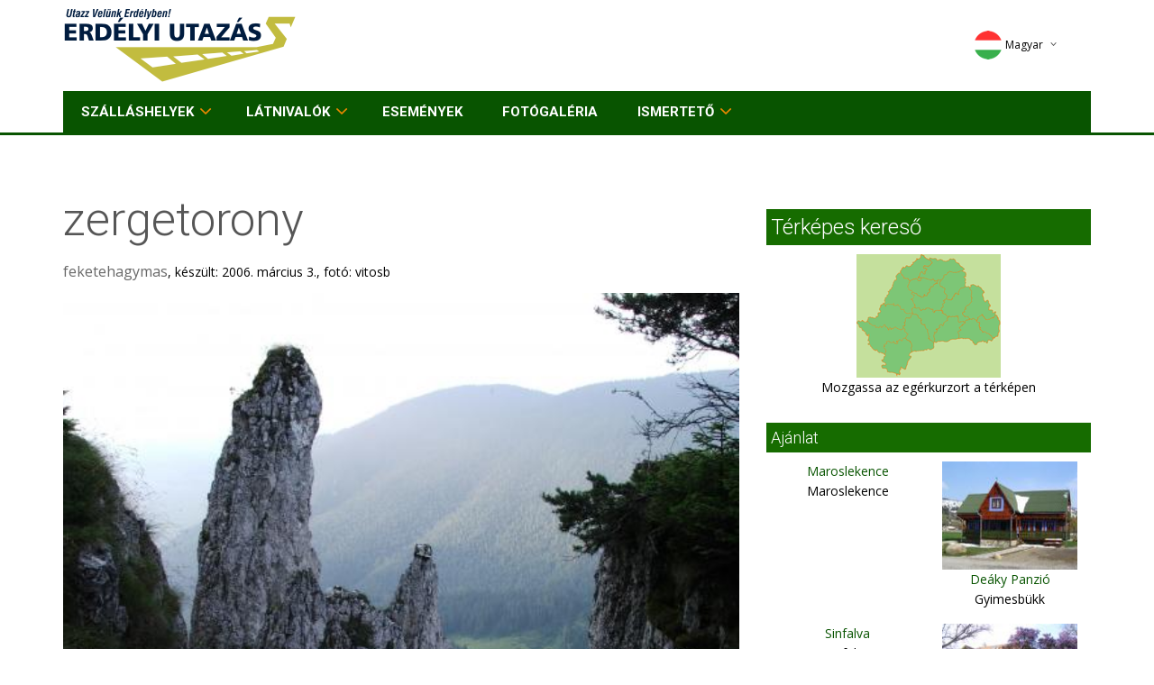

--- FILE ---
content_type: text/html; charset=iso-8859-2
request_url: https://www.erdelyiutazas.hu/magyar/photos/view.html?id=270&vote=1
body_size: 5659
content:
<!DOCTYPE HTML>
<html>

<head>

    <!-- meta -->
<title>Erdélyi Utazás - szálláshelyek, szállások, szállás, hotel, panzió, utazások, falusi szállás, falusi szállás, falusi szálláshelyek, szállás ajánlatok, hotelek, panziók, szálláshely kereső, szállás kereső</title>
<meta NAME="DESCRIPTION" CONTENT="Erdélyi Utazás, szálláshelyek, szállások, szállás, hotel, panzió, turizmus, falusi szálláshelyek, falusi szállások, falusi szállás, szállás ajánlatok">
<meta HTTP-EQUIV="Content-Type" CONTENT="text/html; charset=iso-8859-2">
<meta HTTP-EQUIV="Content-Language" CONTENT="hu" /><meta name="RESOURCE-TYPE" CONTENT="DOCUMENT">
<meta name="DISTRIBUTION" CONTENT="GLOBAL">
<meta name="AUTHOR" CONTENT="Erdélyi Utazás">
<meta name="COPYRIGHT" CONTENT="Copyright (c) 2002-2026 by Erdélyi Utazás">
<meta name="KEYWORDS" CONTENT="utazás, utazas, szállások, szállás, szálláshelyek, szallas, szallasok, szallashelyek, szálláshely kereső, falusi szállások, falusi szállás, falusi szálláshelyek, szállás ajánlatok, turizmus, apartman, apartmanok, hotel, hotelek, panzió, üdülési csekk, panziók, falusi turizmus, szálloda, vendégház, vendégházak,">
<meta name="robots" content="index, follow" />
<meta NAME="RATING" CONTENT="GENERAL" />
<meta http-equiv="X-UA-Compatible" content="IE=IE9;IE=EmulateIE9" />

<link rel="apple-touch-icon" sizes="180x180" href="/icon/apple-touch-icon.png">
<link rel="icon" type="image/png" href="/icon/favicon-32x32.png" sizes="32x32">
<link rel="icon" type="image/png" href="/icon/favicon-16x16.png" sizes="16x16">
<link rel="manifest" href="/icon/manifest.json">
<link rel="mask-icon" href="/icon/safari-pinned-tab.svg" color="#ffffff">
<link rel="shortcut icon" href="/icon/favicon.ico">
<meta name="apple-mobile-web-app-title" content="Erdélyi Utazás">
<meta name="application-name" content="Erdélyi Utazás">
<meta name="msapplication-TileColor" content="#ffffff">
<meta name="msapplication-TileImage" content="/icon/mstile-144x144.png">
<meta name="msapplication-config" content="/icon/browserconfig.xml">
<meta name="theme-color" content="#ffffff">

<!-- /meta -->


    <meta content="text/html;charset=iso-8859-2" http-equiv="Content-Type">

    <meta name="viewport" content="width=device-width, initial-scale=1.0">

    <!-- GOOGLE FONTS -->
    <link href='https://fonts.googleapis.com/css?family=Roboto:400,300,100,500,700&subset=latin,latin-ext' rel='stylesheet' type='text/css'>
    <link href='https://fonts.googleapis.com/css?family=Open+Sans:400italic,400,300,600&subset=latin,latin-ext' rel='stylesheet' type='text/css'>


    <!-- /GOOGLE FONTS -->
    <link rel="stylesheet" href="/css/bootstrap.css">
    <link rel="stylesheet" href="/css/font-awesome.css">
    <link rel="stylesheet" href="/css/icomoon.css">
    <link rel="stylesheet" href="/css/styles.css">
    <link rel="stylesheet" href="/css/mystyles.css">
    <script src="/js/modernizr.js"></script>

<script data-ad-client="ca-pub-5620435866006650" async src="https://pagead2.googlesyndication.com/pagead/js/adsbygoogle.js"></script>

</head>

<body>

    <!-- FACEBOOK WIDGET -->
<div id="fb-root"></div>
<script>(function(d, s, id) {
  var js, fjs = d.getElementsByTagName(s)[0];
  if (d.getElementById(id)) return;
  js = d.createElement(s); js.id = id;
  js.src = "//connect.facebook.net/hu_HU/sdk.js#xfbml=1&version=v2.3&appId=243931315626161";
  fjs.parentNode.insertBefore(js, fjs);
}(document, 'script', 'facebook-jssdk'));</script>
    <!-- /FACEBOOK WIDGET -->

    <div class="global-wrap">
        <header id="main-header">
            <div class="header-top">
                <div class="container">
                    <div class="row">
                        <div class="col-md-3 col-sm-5">
                            <a class="logo" href="/">
                                <img src="/img/logo-invert.png" style="text-shadow:2px 5px 5px red;" alt="Erdélyi Utazás" title="Erdélyi Utazás - főoldal" />
                            </a>
                        </div>
                        <div class="col-md-7 col-sm-7">
                        </div>

                        <div class="col-md-2 col-sm-4">
                            <div class="top-user-area clearfix">
                                <ul class="top-user-area-list list list-horizontal list-border">



                                    <li class="top-user-area-lang nav-drop">
                                        <a href="#" aa="http://www.erdelyiutazas.hu/magyar">
                                            <img src="/img/flags/32/hu.png" alt="Magyar" title="Magyar" />Magyar<i class="fa fa-angle-down"></i><i class="fa fa-angle-up"></i>
                                        </a>
                                        <ul class="list nav-drop-menu">
                                            <li>
                                                <a title="Deutsch" href="http://www.siebenburgenreisen.de/">
                                                    <img src="/img/flags/32/de.png" alt="Deutsch" title="Deutsch" /><span class="right">Deutsch</span>
                                                </a>
                                            </li>
                                            <li>
                                                <a title="English" href="http://www.erdelyiutazas.hu/english">
                                                    <img src="/img/flags/32/en.png" alt="English" title="English" /><span class="right">English</span>
                                                </a>
                                            </li>
                                            <li>
                                                <a title="Romana" href="http://www.cazareinromania.com/">
                                                    <img src="/img/flags/32/ro.png" alt="Romana" title="Romana" /><span class="right">Romana</span>
                                                </a>
                                            </li>
                                        </ul>
                                    </li>



                                </ul>
                            </div>
                        </div>
                    </div>
                </div>
            </div>
            <div class="container">
                <div class="nav">
                    <ul class="slimmenu" id="slimmenu">


                        <li><a href="/magyar/kereses/keres.html">Szálláshelyek</a>
                            <ul>
                                <li><a href="/magyar/wellness">Wellness hotelek</a></li>
                            </ul>
                        </li>


                        <li><a href="/magyar/kereses/keres.html?tip=LAT">Látnivalók</a>
				<Ul>
		                        <li><a href="/magyar/kereses/keres.html?tip=TEL">Települések</a></li>
				</ul>
                        </li>

                        <li><a href="/magyar/esemeny">Események</a></li>

                        <li><a href="/magyar/photos/search.html">Fotógaléria</a></li>




                        <li><a href="/magyar/main/ismerteto.html" rel="nofollow">Ismertető</a>
				<ul>
		                        <li><a href="/magyar/main/ajanlo.html">Ajánló</a></li>
		                        <li><a href="/magyar/main/szallasado.html" style="color:yellow" rel="nofollow">Szállásadóknak</a></li>
				</ul>
			</li>
                    </ul>
                </div>
            </div>
        </header>


        <div class="container">



<div class="gap"></div>
<div class="row">
  <div class="col-md-8">

  <h1>zergetorony</h1>

<p><big>feketehagymas</big>, készült: 2006. március 3., fotó: vitosb</p>


<center><img src="/images/userphotos/270_98074b.jpg" border=1></center>


<table align=center cellpadding=0 cellspacing=0 width=605><tr><td><a href="/magyar/photos/view.html?id=270&vote=1"><img border=0 class="img-inline" src="/images/photovote/0_10.png" width='121' height='27'></a><a href="/magyar/photos/view.html?id=270&vote=2"><img border=0 class="img-inline" src="/images/photovote/1_10.png" width='121' height='27'></a><a href="/magyar/photos/view.html?id=270&vote=3"><img border=0 class="img-inline" src="/images/photovote/2_4.png" width='121' height='27'></a><a href="/magyar/photos/view.html?id=270&vote=4"><img border=0 class="img-inline" src="/images/photovote/3_0.png" width='121' height='27'></a><a href="/magyar/photos/view.html?id=270&vote=5"><img border=0 class="img-inline" src="/images/photovote/4_0.png" width='121' height='27'></a></td></tr><tr><td><b>Értékeld a képet te is! Kattints a megfelelő feliratra!</b><td></tr></table>
</div>

	<div class="col-md-4">
		<!-- altalanosajanlok -->
<div id="likebox-wrapper">
<div class="fb-page" data-href="https://www.facebook.com/erdelyiutazas.hu" data-width="360" data-small-header="true" data-adapt-container-width="true" data-hide-cover="true" data-show-facepile="true" data-show-posts="false"><div class="fb-xfbml-parse-ignore"><blockquote cite="https://www.facebook.com/erdelyiutazas.hu"><a href="https://www.facebook.com/erdelyiutazas.hu">Erdélyi Utazás</a></blockquote></div></div>
</div>

<!-- keresomap -->
<script>
<!--
var maptexts=new Array();
maptexts['default']='Mozgassa az egérkurzort a térképen';
maptexts['brasso']='Brassó megye';
maptexts['bihar']='Bihar megye';
maptexts['feher']='Fehér megye';
maptexts['hargita']='Hargita megye';
maptexts['hunyad']='Hunyad megye';
maptexts['kolozs']='Kolozs megye';
maptexts['maramaros']='Máramaros megye';
maptexts['maros']='Maros megye';
maptexts['kovaszna']='Kovászna megye';
maptexts['szilagy']='Szilágy megye';



function smllmap(m) {
  if (m=='') m='default';

  document.getElementById("smallmap").src="/images/smallmap/"+m+".png";

  document.getElementById("maptext").innerHTML = maptexts[m];
}
-->
</script>
<map name="map1">
<area
  onmouseover="smllmap('brasso');" 
  href="/magyar/kereses/keres.html?tip=SZA&st=on&tm=5" alt="Brassó megye" title="Brassó megye"
  shape=poly coords="113,93, 120,75, 125,72, 133,73, 152,93, 132,100, 125,93"
  onmouseout="smllmap('');"
  />
<area
  onmouseover="smllmap('bihar');" 
  href="/magyar/kereses/keres.html?tip=SZA&st=on&tm=4" alt="Bihar megye" title="Bihar megye"
  shape=poly coords="29,54, 48,20, 57,30, 61,42, 64,57, 62,65"
  onmouseout="smllmap('');"
  />
<area
  onmouseover="smllmap('feher');" 
  href="/magyar/kereses/keres.html?tip=SZA&st=on&tm=6" alt="Fehér megye" title="Fehér megye"
  shape=poly coords="62,65, 64,57, 94,62, 101,69, 85,97"
  onmouseout="smllmap('');"
  />
<area
  onmouseover="smllmap('hargita');" 
  href="/magyar/kereses/keres.html?tip=SZA&st=on&tm=7" alt="Hargita megye" title="Hargita megye"
  shape=poly coords="125,72, 117,65, 127,53, 125,37, 135,35, 155,69, 133,73"
  onmouseout="smllmap('');"
  />
<area
  onmouseover="smllmap('hunyad');" 
  href="/magyar/kereses/keres.html?tip=SZA&st=on&tm=8" alt="Hunyad megye" title="Hunyad megye"
  shape=poly coords="62,65, 85,97, 84,105, 61,108, 54,93, 52,82"
  onmouseout="smllmap('');"
  />
<area
  onmouseover="smllmap('kolozs');" 
  href="/magyar/kereses/keres.html?tip=SZA&st=on&tm=9" alt="Kolozs megye" title="Kolozs megye"
  shape=poly coords="61,42, 73,48, 92,29, 99,49, 94,62, 64,57"
  onmouseout="smllmap('');"
  />
<area
  onmouseover="smllmap('maramaros');" 
  href="/magyar/kereses/keres.html?tip=SZA&st=on&tm=13" alt="Máramaros megye" title="Máramaros megye"
  shape=poly coords="70,27, 81,6, 108,5, 119,18, 103,20, 92,29"
  onmouseout="smllmap('');"
  />
<area
  onmouseover="smllmap('maros');" 
  href="/magyar/kereses/keres.html?tip=SZA&st=on&tm=12" alt="Maros megye" title="Maros megye"
  shape=poly coords="94,62, 99,49, 121,36, 125,37, 127,53, 117,65, 125,72, 120,75, 113,75, 112,69, 101,69"
  onmouseout="smllmap('');"
  />
<area
  onmouseover="smllmap('kovaszna');" 
  href="/magyar/kereses/keres.html?tip=SZA&st=on&tm=10" alt="Kovászna megye" title="Kovászna megye"
  shape=poly coords="133,73, 155,69, 152,93"
  onmouseout="smllmap('');"
  />
<area
  onmouseover="smllmap('szilagy');" 
  href="/magyar/kereses/keres.html?tip=SZA&st=on&tm=16" alt="Szilágy megye" title="Szilágy megye"
  shape=poly coords="56,35, 72,48, 90,30, 65,26,"
  onmouseout="smllmap('');"
  />

</map>

<h4 class="boxhead">Térképes kereső</h4>
<center>
<img id="smallmap" src="/images/smallmap/default.png" border="0" usemap="#map1" align="center" width="160" style="width:auto;height:auto;" />
<br />
<div id="maptext" style="text-align:center; height:30px; vertical-align:middle">Mozgassa az egérkurzort a térképen</div>
</center>
<!-- /keresomap -->


<!-- ajanlokjobb -->
<!-- szavazas -->

<!-- /szavazas -->


<div class="row rebox uph">
	<div class="col-lg-12">
		<h5>Ajánlat</h5>
  <div class="col-lg-6 col-md-6 col-xs-6 acc text-center">
    <div class="img img-responsive">
    </div>

    <div class="nev"><a href="/magyar/telepules/maroslekence-1466">Maroslekence</a></div>
    <div class="telep">Maroslekence    </div>
  </div>
  <div class="col-lg-6 col-md-6 col-xs-6 acc text-center">
    <div class="img img-responsive">
<a href="/magyar/sz/gyimesbukk/deaky-panzio-100"><img src="/images/photo/10/1-100-a0f34d8a68a.jpg" border="1"></a>    </div>

    <div class="nev"><a href="/magyar/sz/gyimesbukk/deaky-panzio-100">Deáky Panzió</a></div>
    <div class="telep">Gyimesbükk    </div>
  </div>
  <div class="col-lg-6 col-md-6 col-xs-6 acc text-center">
    <div class="img img-responsive">
    </div>

    <div class="nev"><a href="/magyar/telepules/sinfalva-1707">Sinfalva</a></div>
    <div class="telep">Sinfalva    </div>
  </div>
  <div class="col-lg-6 col-md-6 col-xs-6 acc text-center">
    <div class="img img-responsive">
<a href="/magyar/sz/sztana/kek-iringo-kuria-890"><img src="/images/photo/89/1-890-797351a706a.jpg" border="1"></a>    </div>

    <div class="nev"><a href="/magyar/sz/sztana/kek-iringo-kuria-890">Kék Iringó Kúria</a></div>
    <div class="telep">Sztána    </div>
  </div>
  <div class="col-lg-6 col-md-6 col-xs-6 acc text-center">
    <div class="img img-responsive">
    </div>

    <div class="nev"><a href="/magyar/telepules/szentagota-1549">Szentágota</a></div>
    <div class="telep">Szentágota    </div>
  </div>
	</div>
</div>

<!-- /ajanlokjobb -->


<!-- ajanlokbal -->

<h4 class="boxhead">Fotók</h4>
<div class="xtext-center xkisajanlo row">
  <div class="col-md-6 col-xs-6 acc text-center">
   <div class="img img-responsive"><a href="/magyar/photos/view.html?id=1462"><img src="/images/userphotos/1462_28204a.jpg"></a></div>
   <div class="nev"><a href="/magyar/photos/view.html?id=1462">Gyilkos víz</a></div>
   <div class="telep"><a href="/magyar/photos/view.html?id=1462">Gyilkos-tó</a></div>
  </div>
  <div class="col-md-6 col-xs-6 acc text-center">
   <div class="img img-responsive"><a href="/magyar/photos/view.html?id=1153"><img src="/images/userphotos/1153_81916a.jpg"></a></div>
   <div class="nev"><a href="/magyar/photos/view.html?id=1153">Kolozsvár</a></div>
   <div class="telep"><a href="/magyar/photos/view.html?id=1153">Repülő</a></div>
  </div>
  <div class="col-md-6 col-xs-6 acc text-center">
   <div class="img img-responsive"><a href="/magyar/photos/view.html?id=640"><img src="/images/userphotos/640_36071a.jpg"></a></div>
   <div class="nev"><a href="/magyar/photos/view.html?id=640">A Szobor-parkból: Bem Apó szobra</a></div>
   <div class="telep"><a href="/magyar/photos/view.html?id=640">Székelyudvarhely</a></div>
  </div>
</div>

<!-- /ajanlokbal -->


<!-- /altalanosajanlok -->

	</div>

</div>
            <div class="gap gap-small"></div>
        </div>



        <footer id="main-footer">
            <div class="container">
                <div class="row row-wrap">
                    <div class="col-md-3">
                        <a class="logo" href="/">
                            <img src="/img/logo-invert.png" alt="Erdélyi Utazás" title="Erdélyi Utazás" />
                        </a>
                    </div>

                    <div class="col-md-9">
&nbsp;<br>Erdélyi Utazás -
<a href="mailto:info@erdelyiutazas.hu" onmouseover="window.status='&Iacute;rjon e-mailt';" onmouseout="window.status='';" onfocus="window.status='&Iacute;rjon e-mailt';" onblur="window.status='';">E-mail</a>
 - <a href="/magyar/main/kapcsolat.html" rel="nofollow">Kapcsolat</a>
 - <a href="/magyar/main/jogitudnivalok.html" rel="nofollow"onmouseover="window.status='Jogi tudnivalók';" onmouseout="window.status='';" onfocus="window.status='Jogi tudnivalók';" onblur="window.status='';">Jogi tudnivalók</a>
 - <a href="/magyar/sitemap">szállások</a>
 - <a href="http://www.erdelyiutazas.hu/">Erdélyi Utazás</a>
<br> 
<br> 
copyright &copy; Erdélyi Utazás 2005-2026 &nbsp; &nbsp; All rights reserved !</center>
                    </div>

                </div>

            </div>
        </footer>

        <script src="/js/jquery.js"></script>
        <script src="/js/bootstrap.js"></script>
        <script src="/js/slimmenu.js"></script>
        <script src="/js/bootstrap-datepicker.js"></script>
	<script src="/js/locales/bootstrap-datepicker.hu.js"></script>

        <script src="/js/bootstrap-timepicker.js"></script>
        <script src="/js/dropit.js"></script>
        <script src="/js/ionrangeslider.js"></script>
        <script src="/js/icheck.js"></script>
        <script src="/js/fotorama.js"></script>
        <script src="/js/typeahead.js"></script>
        <script src="/js/card-payment.js"></script>
        <script src="/js/magnific.js"></script>
        <script src="/js/owl-carousel.js"></script>
        <script src="/js/fitvids.js"></script>
        <script src="/js/tweet.js"></script>
        <script src="/js/countdown.js"></script>
        <script src="/js/gridrotator.js"></script>

        <script src="/js/custom.js"></script>

        <script src="/js/masonry.pkgd.min.js"></script>

<SCRIPT src="/js/alap.js" type="text/javascript"></SCRIPT>
<script src="/js/site.js"></script>

<script>
jQuery('document').ready( function() {


	$('#myModal').modal({backdrop: 'static', keyboard: false, show:false });

	$('[data-toggle="myModal"]').on('click',
              function(e) {
                e.preventDefault();
		var $this = $(this);
/*
                $('#ajaxModal').remove();
                var $this = $(this)
                  , $remote = $this.data('remote') || $this.attr('href')
                  , $modal = $('<div class="modal" id="ajaxModal"><div class="modal-body"></div></div>');
                // $('body').append($modal);
*/

		$("#myModal .modal-body").text('Betöltés folyamatban...');
//		$("#myModal .modal").modal({backdrop: 'static', keyboard: false});
		$("#myModal").modal("show");

                var $remote = $this.data('remote') || $this.attr('href');

                $('#newModal').html('');

		$.get( $remote, function(data) {
			// $('<div class="modal hide fade">' + data + '</div>').modal();
			$("#myModal").modal("hide");
			$('#newModal').html( data );
		}).success(function() {

//			$("#myModal .modal").modal("hide");
                       	$('#newModal .modal').modal({backdrop: 'static', keyboard: false});
//			$('#newModal .modal').modal("show");
			$('#newModal .modal .modal-body input:text:visible:first').focus();
		});



//		$(".modal-body").load($this.attr("href"));
//                $('.modal-dialog').modal();{backdrop: 'static', keyboard: false});
//                $('.modal-dialog').modal({backdrop: 'static', keyboard: false});

//		$modal = $('.modal-dialog');
//		$(  $remote ).modal('open');
//                $modal.modal({backdrop: 'static', keyboard: false});
//                $modal.load($remote);
              }
            );
}
);
</script>


    </div>
    </div>
    </div>

  <!-- Modal -->
  <div class="modal fade" id="myModal" role="dialog">
    <div class="modal-dialog">
    
      <!-- Modal content-->
      <div class="modal-content">
        <div class="modal-header">
          <button type="button" class="close" data-dismiss="modal">&times;</button>
          <h4 class="modal-title"></h4>
        </div>
        <div class="modal-body">
          <p>a</p>
        </div>
        <div class="modal-footer">
          <button type="button" class="btn btn-default" data-dismiss="modal">Close</button>

            <a href="#" class="btn btn-white" data-dismiss="modal">Close</a>
            <a href="#" class="btn btn-primary">Button</a>
            <a href="#" class="btn btn-primary">Another button...</a>
        </div>
      </div>
      
    </div>
  </div>
  
  <!-- Modal -->

<div id="newModal"></div>



<center>
<script src="https://www.google-analytics.com/urchin.js" type="text/javascript">
</script>
<script type="text/javascript">
_uacct = "UA-223520-1";
urchinTracker();
</script>

<!-- ================ STATELIT | START ============== -->
<script language="javascript" src="https://statelit.hu/stat/blank_1253_.js"></script>
<noscript>
<img src="https://statelit.hu/stat/blank_1253_.png" border="0" width="1" height="1">
</noscript>
<!-- ================ STATELIT | END ================ -->
</center>


<!-- stat -->

<!-- /stat -->





<div style='height:1px'><img src="/stat/session-TEL/1466/a-SZA/100/a-TEL/1707/a-SZA/890/a-TEL/1549/a.gif" width="1" height="1" style="width:1px;height:1px;"/></div></body>

</html>

--- FILE ---
content_type: text/html; charset=utf-8
request_url: https://www.google.com/recaptcha/api2/aframe
body_size: 268
content:
<!DOCTYPE HTML><html><head><meta http-equiv="content-type" content="text/html; charset=UTF-8"></head><body><script nonce="Sh4vi47BDV-N0zzmrrZXsA">/** Anti-fraud and anti-abuse applications only. See google.com/recaptcha */ try{var clients={'sodar':'https://pagead2.googlesyndication.com/pagead/sodar?'};window.addEventListener("message",function(a){try{if(a.source===window.parent){var b=JSON.parse(a.data);var c=clients[b['id']];if(c){var d=document.createElement('img');d.src=c+b['params']+'&rc='+(localStorage.getItem("rc::a")?sessionStorage.getItem("rc::b"):"");window.document.body.appendChild(d);sessionStorage.setItem("rc::e",parseInt(sessionStorage.getItem("rc::e")||0)+1);localStorage.setItem("rc::h",'1768733915457');}}}catch(b){}});window.parent.postMessage("_grecaptcha_ready", "*");}catch(b){}</script></body></html>